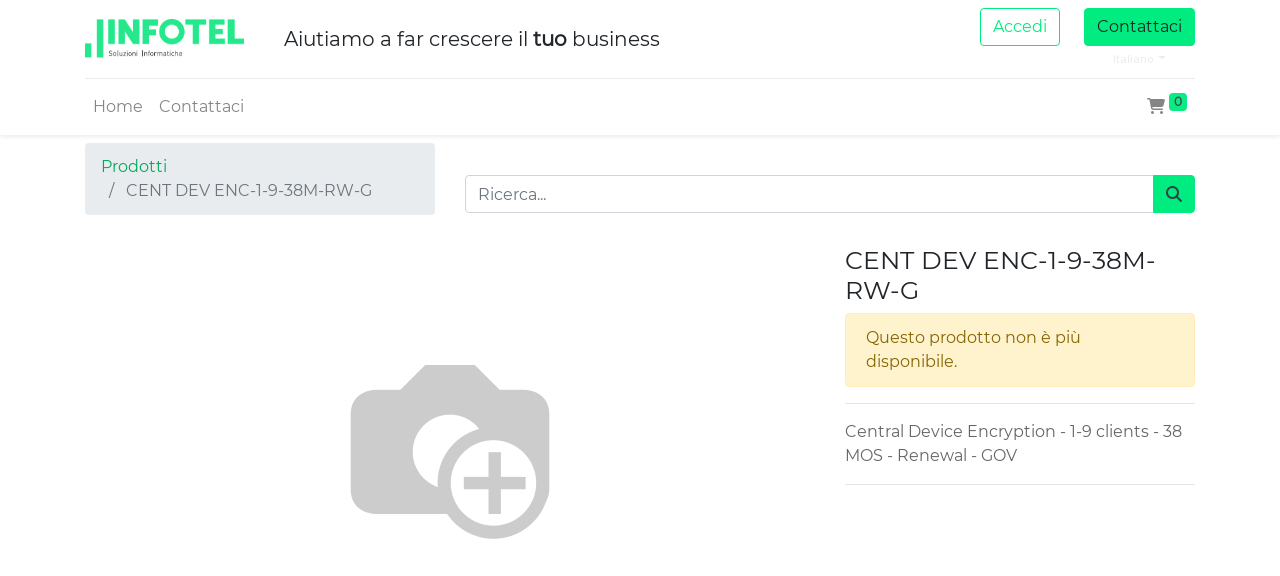

--- FILE ---
content_type: text/html; charset=utf-8
request_url: https://infotel.store/shop/cdeaau38aargaa-cent-dev-enc-1-9-38m-rw-g-1317915
body_size: 6332
content:


        
        
        

        <!DOCTYPE html>
        
    
            
        
  <html lang="it-IT" data-website-id="1" data-oe-company-name="Infotel SRL">
            
    
      
      
      
      
        
      
    
    
  <head>
                <meta charset="utf-8"/>
                <meta http-equiv="X-UA-Compatible" content="IE=edge,chrome=1"/>
            <meta name="viewport" content="width=device-width, initial-scale=1, user-scalable=no"/>
            <meta name="viewport" content="width=device-width, initial-scale=1, user-scalable=no"/>
    <meta name="generator" content="Odoo"/>
    
    
    
    
    
    
    <meta name="description" content="Central Device Encryption - 1-9 clients - 38 MOS - Renewal - GOV"/>
    
    
      
      
      
      
        
          
            <meta property="og:type" content="website"/>
          
        
          
            <meta property="og:title" content="CENT DEV ENC-1-9-38M-RW-G"/>
          
        
          
            <meta property="og:site_name" content="Infotel SRL"/>
          
        
          
            <meta property="og:url" content="https://infotel.store/shop/cdeaau38aargaa-cent-dev-enc-1-9-38m-rw-g-1317915"/>
          
        
          
            <meta property="og:image" content="https://infotel.store/web/image/product.template/1317915/image_1024?unique=6c66e5f"/>
          
        
          
            <meta property="og:description" content="Central Device Encryption - 1-9 clients - 38 MOS - Renewal - GOV"/>
          
        
      
      
      
      
        
          <meta name="twitter:card" content="summary_large_image"/>
        
          <meta name="twitter:title" content="CENT DEV ENC-1-9-38M-RW-G"/>
        
          <meta name="twitter:image" content="https://infotel.store/web/image/product.template/1317915/image_1024?unique=6c66e5f"/>
        
          <meta name="twitter:description" content="Central Device Encryption - 1-9 clients - 38 MOS - Renewal - GOV"/>
        
      
    
    
    
      
      
        <link rel="alternate" hreflang="en" href="https://infotel.store/en_GB/shop/cdeaau38aargaa-cent-dev-enc-1-9-38m-rw-g-1317915"/>
      
        <link rel="alternate" hreflang="it" href="https://infotel.store/shop/cdeaau38aargaa-cent-dev-enc-1-9-38m-rw-g-1317915"/>
      
        <link rel="alternate" hreflang="x-default" href="https://infotel.store/shop/cdeaau38aargaa-cent-dev-enc-1-9-38m-rw-g-1317915"/>
      
    
    <link rel="canonical" href="https://infotel.store/shop/cdeaau38aargaa-cent-dev-enc-1-9-38m-rw-g-1317915"/>
    
    <link rel="preconnect" href="https://fonts.gstatic.com/" crossorigin=""/>
  
        
        

                <title>
        CENT DEV ENC-1-9-38M-RW-G | 
        Infotel.store
      </title>
                <link type="image/x-icon" rel="shortcut icon" href="/web/image/website/1/favicon?unique=c8e32db"/>
            <link rel="preload" href="/web/static/lib/fontawesome/fonts/fontawesome-webfont.woff2?v=4.7.0" as="font" crossorigin=""/>
            <link type="text/css" rel="stylesheet" href="/web/content/725173-b1bbdd1/1/web.assets_common.css" data-asset-xmlid="web.assets_common" data-asset-version="b1bbdd1"/>
            <link type="text/css" rel="stylesheet" href="/web/content/756486-c3d303e/1/web.assets_frontend.css" data-asset-xmlid="web.assets_frontend" data-asset-version="c3d303e"/>
    
  
        

                <script id="web.layout.odooscript" type="text/javascript">
                    var odoo = {
                        csrf_token: "3322e9c450e8f9a32ef168db8ab31061947394e8o1801419616",
                        debug: "",
                    };
                </script>
            <script type="text/javascript">
                odoo.session_info = {"is_admin": false, "is_system": false, "is_website_user": true, "user_id": false, "is_frontend": true, "translationURL": "/website/translations", "cache_hashes": {"translations": "fdeb42c2a3a204b64128c692b470b5677e604360"}, "lang_url_code": "it"};
                if (!/(^|;\s)tz=/.test(document.cookie)) {
                    const userTZ = Intl.DateTimeFormat().resolvedOptions().timeZone;
                    document.cookie = `tz=${userTZ}; path=/`;
                }
            </script>
            <script defer="defer" type="text/javascript" src="/web/content/725164-ed8adaa/1/web.assets_common_minimal_js.js" data-asset-xmlid="web.assets_common_minimal_js" data-asset-version="ed8adaa"></script>
            <script defer="defer" type="text/javascript" src="/web/content/725165-667cfb7/1/web.assets_frontend_minimal_js.js" data-asset-xmlid="web.assets_frontend_minimal_js" data-asset-version="667cfb7"></script>
            
        
    
            <script defer="defer" type="text/javascript" data-src="/web/content/725166-0f2dccb/1/web.assets_common_lazy.js" data-asset-xmlid="web.assets_common_lazy" data-asset-version="0f2dccb"></script>
            <script defer="defer" type="text/javascript" data-src="/web/content/756480-311d1a3/1/web.assets_frontend_lazy.js" data-asset-xmlid="web.assets_frontend_lazy" data-asset-version="311d1a3"></script>
    
  
        

                
            
        
    </head>
            <body class="">
                
    
  
            
            
        <div id="wrapwrap" class="   ">
                <header id="top" data-anchor="true" data-name="Header" class="  o_header_standard">
                    <nav data-name="Navbar" class="navbar navbar-expand-lg navbar-light o_colored_level o_cc shadow-sm">
            <div id="top_menu_container" class="container flex-row flex-wrap">
                
                
    <a href="/" class="navbar-brand logo mr-4">
            <span role="img" aria-label="Logo of Infotel.store" title="Infotel.store"><img src="/web/image/website/1/logo/Infotel.store?unique=c8e32db" class="img img-fluid" alt="Infotel.store" loading="lazy"/></span>
        </a>
    

                
                <div class="ml-3 mr-auto">
                    <div class="oe_structure oe_structure_solo" id="oe_structure_header_slogan_1">
            <section class="s_text_block" data-snippet="s_text_block" data-name="Text">
                <div class="container">
                    <h5 class="m-0" data-name="Slogan">Aiutiamo a far crescere il <b>tuo</b> business</h5>
                </div>
            </section>
        </div>
    </div>
                <ul class="nav navbar-nav navbar-expand ml-auto order-last order-lg-0">
                    
                    
            <li class="nav-item ml-3 o_no_autohide_item">
                <a href="/web/login" class="btn btn-outline-primary">Accedi</a>
            </li>
        
                    
                    
        
        
            
        
    
    
                    
                    <li class="nav-item">
                        <div class="oe_structure oe_structure_solo" id="oe_structure_header_slogan_2">
      <section class="s_text_block o_colored_level" data-snippet="s_text_block" data-name="Text">
        <div class="container position-relative z d-felx align-items-center">
          <a href="/infotel_contact_us" class="ml-4 btn btn-primary" data-original-title="" title="" aria-describedby="tooltip748496">Contattaci</a>
          <i class="bi bi-globe d-flex align-items-center justify-content-center ml-4">
            <data inherit_id="portal.frontend_layout" name="Footer Language Selector">
                <xpath expr="//*[hasclass('o_footer_copyright_name')]" position="after">
                    
        
        
    
        
        
    
        <div class="js_language_selector  dropdown">
            <button class="btn btn-sm btn-outline-secondary border-0 dropdown-toggle" type="button" data-toggle="dropdown" aria-haspopup="true" aria-expanded="true">
                
        
    <span class="align-middle"> Italiano</span>
            </button>
            <div class="dropdown-menu" role="menu">
                
                    <a class="dropdown-item js_change_lang" href="/en_GB/shop/cdeaau38aargaa-cent-dev-enc-1-9-38m-rw-g-1317915" data-url_code="en_GB">
                        
        
    <span>English (UK)</span>
                    </a>
                
                    <a class="dropdown-item js_change_lang" href="/shop/cdeaau38aargaa-cent-dev-enc-1-9-38m-rw-g-1317915" data-url_code="it">
                        
        
    <span> Italiano</span>
                    </a>
                
        
    

    
            </div>
        </div>
    
                </xpath>
            </data>
          </i>
        </div>
      </section>
    </div>
  </li>
                </ul>
                
                <div class="w-100">
                    <div class="oe_structure oe_structure_solo" id="oe_structure_header_slogan_3">
            <section class="s_text_block" data-snippet="s_text_block" data-name="Text">
                <div class="container">
                    <div class="s_hr w-100 pt8 pb8" data-name="Separator">
                        <hr class="w-100 mx-auto" style="border-top-width: 1px; border-top-style: solid; border-color: var(--200);"/>
                    </div>
                </div>
            </section>
        </div>
    </div>
                
                
    <button type="button" data-toggle="collapse" data-target="#top_menu_collapse" class="navbar-toggler ">
        <span class="navbar-toggler-icon o_not_editable"></span>
    </button>

                
                
                 
                <div id="top_menu_collapse" class="collapse navbar-collapse">
                    
    <ul id="top_menu" class="nav navbar-nav o_menu_loading flex-grow-1">
        
                        
                        
                        
                            
    
    <li class="nav-item">
        <a role="menuitem" href="/shop/category/componenti-pc-21802" class="nav-link ">
            <span>Home</span>
        </a>
    </li>
    

                        
                            
    
    <li class="nav-item">
        <a role="menuitem" href="/infotel_contact_us" class="nav-link ">
            <span>Contattaci</span>
        </a>
    </li>
    

                        
            
        
        
        <li class="nav-item ml-lg-auto divider d-none"></li> 
        <li class="o_wsale_my_cart  nav-item ml-lg-auto">
            <a href="/shop/cart" class="nav-link">
                <i class="fa fa-shopping-cart"></i>
                
                <sup class="my_cart_quantity badge badge-primary" data-order-id="">0</sup>
            </a>
        </li>
    
            
        
        
            
        
        <li class="o_wsale_my_wish d-none nav-item ml-3 o_wsale_my_wish_hide_empty">
            <a href="/shop/wishlist" class="nav-link">
                <i class="fa fa-1x fa-heart"></i>
                
                <sup class="my_wish_quantity o_animate_blink badge badge-primary">0</sup>
            </a>
        </li>
    
        
        
                    
    </ul>

                </div>
            </div>
        </nav>
    </header>
                <main>
                    
            
        
            
            <div itemscope="itemscope" itemtype="http://schema.org/Product" id="wrap" class="js_sale ecom-zoomable zoomodoo-next">
                <section id="product_detail" class="container py-2 oe_website_sale " data-view-track="1">
                    <div class="row">
                        <div class="col-md-4">
                            <ol class="breadcrumb">
                                <li class="breadcrumb-item">
                                    <a href="/shop">Prodotti</a>
                                </li>
                                
        <li class="breadcrumb-item active">
                                    <span>CENT DEV ENC-1-9-38M-RW-G</span>
                                </li>
                            </ol>
                        </div>
                        <div class="col-md-8">
                            <div class="form-inline justify-content-end">
                                
        
    <form method="get" class="o_wsale_products_searchbar_form o_wait_lazy_js " action="/shop">
                <div role="search" class="input-group">
        
        <input type="search" name="search" class="search-query form-control oe_search_box" data-limit="5" data-display-description="true" data-display-price="True" data-display-image="true" placeholder="Ricerca..."/>
        <div class="input-group-append">
            <button type="submit" class="btn btn-primary oe_search_button" aria-label="Cerca" title="Cerca"><i class="fa fa-search"></i></button>
        </div>
    </div>

                <input name="order" type="hidden" class="o_wsale_search_order_by" value=""/>
                
            
            
            
        
        
            </form>
        
    
                                
        
        <div class="dropdown d-none ml-2">
            
            <a role="button" href="#" class="dropdown-toggle btn btn-secondary" data-toggle="dropdown">
                Listino prezzi al pubblico
            </a>
            <div class="dropdown-menu" role="menu">
                
                    <a role="menuitem" class="dropdown-item" href="/shop/change_pricelist/1">
                        <span class="switcher_pricelist" data-pl_id="1">Listino prezzi al pubblico</span>
                    </a>
                
            </div>
        </div>
    
                            </div>
                        </div>
                    
            <div class="col-md-12">
                
            </div>
        </div>
                    <div class="row">
                        <div class="col-md-6 col-xl-8">
                            
        
        <div id="o-carousel-product" class="carousel slide" data-ride="carousel" data-interval="0">
            <div class="carousel-outer position-relative">
                <div class="carousel-inner h-100">
                    
                        <div class="carousel-item h-100 active">
                            <div class="d-flex align-items-center justify-content-center h-100"><img src="/web/image/product.product/1317914/image_1024/%5BCDEAAU38AARGAA%5D%20CENT%20DEV%20ENC-1-9-38M-RW-G?unique=6c66e5f" class="img img-fluid product_detail_img mh-100" alt="CENT DEV ENC-1-9-38M-RW-G" loading="lazy"/></div>
                        </div>
                    
                </div>
                
            </div>
            <div class="d-none d-md-block text-center">
                
            </div>
        
            <div class="o_not_editable">
                
            </div>
        </div>
    
                        
            <div class="row mt16 mb0 product-detail-attributes">
                
            </div>
        </div>
                        <div class="col-md-6 col-xl-4" id="product_details">
                            
                            <h1 itemprop="name">CENT DEV ENC-1-9-38M-RW-G</h1>
                            <span itemprop="url" style="display:none;">https://infotel.store/shop/cdeaau38aargaa-cent-dev-enc-1-9-38m-rw-g-1317915</span>
                            <span itemprop="image" style="display:none;">https://infotel.store/web/image/product.template/1317915/image_1920?unique=6c66e5f</span>
                            <p class="alert alert-warning">Questo prodotto non è più disponibile.</p>
                            <hr/>
                            <div>
                                <p class="text-muted mt-3" placeholder="Una breve descrizione che compare anche nei documenti.">Central Device Encryption - 1-9 clients - 38 MOS - Renewal - GOV</p>
                                
        
            <div id="attr_value_detail_images">
            
        </div>
        
                            </div>
                            <hr/>
                        </div>
                    </div>
                </section>
                
            <section class="container pt-5" id="product_full_spec">
                
                
            </section>
        
            
        
            </div>
        
                </main>
                <footer id="bottom" data-anchor="true" data-name="Footer" class="o_footer o_colored_level o_cc ">
                    <div id="footer" class="oe_structure oe_structure_solo" data-oe-id="2382" data-oe-xpath="/data/xpath/div" data-oe-model="ir.ui.view" data-oe-field="arch">
                <section class="s_text_block pt48 pb16" data-snippet="s_text_block" data-name="Text" style="">
                    <div class="container">
                        <div class="row">
                            <div class="pb16 col-lg-3 o_colored_level">
                                <h5>
                                    <b>
                                        <font style="" class="text-black">ESPLORA</font>
                                    </b>
                                </h5>
                                <ul class="list-unstyled">
                                    <li class="list-item py-1">
                                        <a href="/">
                                            <font style="color: rgb(0, 159, 86);">Home</font>
                                        </a>
                                    </li>
                                    <li class="list-item py-1">
                                        <a href="/infotel-about">
                                            <font style="color: rgb(0, 159, 86);">La nostra azienda</font>
                                        </a>
                                    </li>
                                    <li class="list-item py-1">
                                        <a href="/infotel_contact_us">
                                            <font style="color: rgb(0, 159, 86);" data-original-title="" title="" aria-describedby="tooltip127666">Contattaci
                                            </font>
                                        </a>
                                        <br/>
                                    </li>
                                </ul>
                            </div>
                            <div class="pb16 col-lg-3 o_colored_level" style="">
                                <h5>
                                    <font style="" class="text-black">SERVIZI</font>
                                </h5>
                                <ul class="list-unstyled">
                                    <li class="py-1">
                                        <a href="/legal" data-original-title="" title="" aria-describedby="tooltip725879">
                                            <font style="color: rgb(0, 159, 86);" data-original-title="" title="" aria-describedby="tooltip750654">Condizioni di vendita e privacy
                                            </font>
                                        </a>
                                    </li>
                                </ul>
                            </div>
                            <div class="pb16 o_colored_level col-lg-3">
                                <h5>
                                    <b>
                                        <font style="color: rgb(22, 24, 27);">INFO E CONTATTI</font>
                                        <br/>
                                    </b>
                                </h5>
                                <ul class="list-unstyled">
                                    <li class="py-1">
                                        <i class="fa fa-1x fa-fw mr-2 fa-envelope" data-original-title="" title="" aria-describedby="tooltip451363"></i>
                                        <font style="" class="text-o-color-5">infotel@webinfotel.com</font>
                                    </li>
                                    <li class="py-1">
                                        <i class="fa fa-1x fa-fw fa-phone mr-2 text-o-color-5" data-original-title="" title="" aria-describedby="tooltip306338" style=""></i>
                                        099 7303711
                                    </li>
                                    <li class="py-1">
                                        <i class="fa fa-1x fa-facebook-square fa-fw mr-2 text-o-color-5" data-original-title="" title="" aria-describedby="tooltip129377" style=""></i>
                                        <lt-highlighter class="lt--mac-os" style="display: none;" data-lt-linked="1">
                                            <lt-div spellcheck="false" class="lt-highlighter__wrapper" style="width: 70.0167px !important; height: 20px !important; transform: none !important; transform-origin: 35.0083px 10px 0px !important; margin-top: 2px !important; margin-left: 32.2px !important;">
                                                <lt-div class="lt-highlighter__scroll-element" style="top: 0px !important; left: 0px !important; width: 70px !important; height: 20px !important;"></lt-div>
                                            </lt-div>
                                        </lt-highlighter>
                                        <a href="https://www.facebook.com/infoteltaranto" target="_blank" data-lt-tmp-id="lt-351566" spellcheck="false" data-gramm="false" data-original-title="" title="" aria-describedby="tooltip358645">
                                            <font style="color: rgb(22, 24, 27);">Facebook</font>
                                        </a>
                                    </li>
                                    <li class="py-1">
                                        <i class="fa fa-1x fa-fw mr-2 text-o-color-5 fa-linkedin-square"></i>
                                        <a href="https://www.linkedin.com/company/infotel-s-r-l" target="_blank">
                                            <font style="color: rgb(22, 24, 27);" data-original-title="" title="" aria-describedby="tooltip296022">Linkedin
                                            </font>
                                        </a>
                                    </li>
                                </ul>
                            </div>
                            <div class="pb16 o_colored_level col-lg-3">
                                <h5>
                                    <img class="img-fluid o_we_custom_image" src="/web/image/ecommerce_infotel.logo_infotel" alt="" loading="lazy" style=""/>
                                    <br/>
                                </h5>
                                <p class="text-muted">
                                    <font style="color: rgb(22, 24, 27);">Viale Magna Grecia, 215</font>
                                    <br/>
                                    <font style="color: rgb(22, 24, 27);">74121 Taranto(TA)</font>
                                </p>
                            </div>
                        </div>
                    </div>
                </section>
            </div>
        <div class="o_footer_copyright o_colored_level o_cc" data-name="Copyright">
                        <div class="container py-3">
                            <div class="row">
                                <div class="col-sm text-center text-sm-left text-muted">
                                    
        
    
                                    <span class="mr-2 o_footer_copyright_name" data-oe-id="2304" data-oe-xpath="/data/xpath[16]/span" data-oe-model="ir.ui.view" data-oe-field="arch">
                2024 © INFOTEL SRL
            </span>
        
    
        
        
    
        
        
    
        <div class="js_language_selector  dropup">
            <button class="btn btn-sm btn-outline-secondary border-0 dropdown-toggle" type="button" data-toggle="dropdown" aria-haspopup="true" aria-expanded="true">
                
        
    <img class="o_lang_flag" src="/base/static/img/country_flags/it.png?height=25" loading="lazy"/>

    <span class="align-middle"> Italiano</span>
            </button>
            <div class="dropdown-menu" role="menu">
                
                    <a class="dropdown-item js_change_lang" href="/en_GB/shop/cdeaau38aargaa-cent-dev-enc-1-9-38m-rw-g-1317915" data-url_code="en_GB">
                        
        
    <img class="o_lang_flag" src="/base/static/img/country_flags/gb.png?height=25" loading="lazy"/>

    <span>English (UK)</span>
                    </a>
                
                    <a class="dropdown-item js_change_lang" href="/shop/cdeaau38aargaa-cent-dev-enc-1-9-38m-rw-g-1317915" data-url_code="it">
                        
        
    <img class="o_lang_flag" src="/base/static/img/country_flags/it.png?height=25" loading="lazy"/>

    <span> Italiano</span>
                    </a>
                
        
    

    
            </div>
        </div>
    
        
                                </div>
                                <div class="col-sm text-center text-sm-right o_not_editable">
                                    
        <div class="o_brand_promotion"></div>
        
                                </div>
                            </div>
                        </div>
                    </div>
                </footer>
        
    
            </div>
    
  
        
        
    </body>
        </html>
    
    